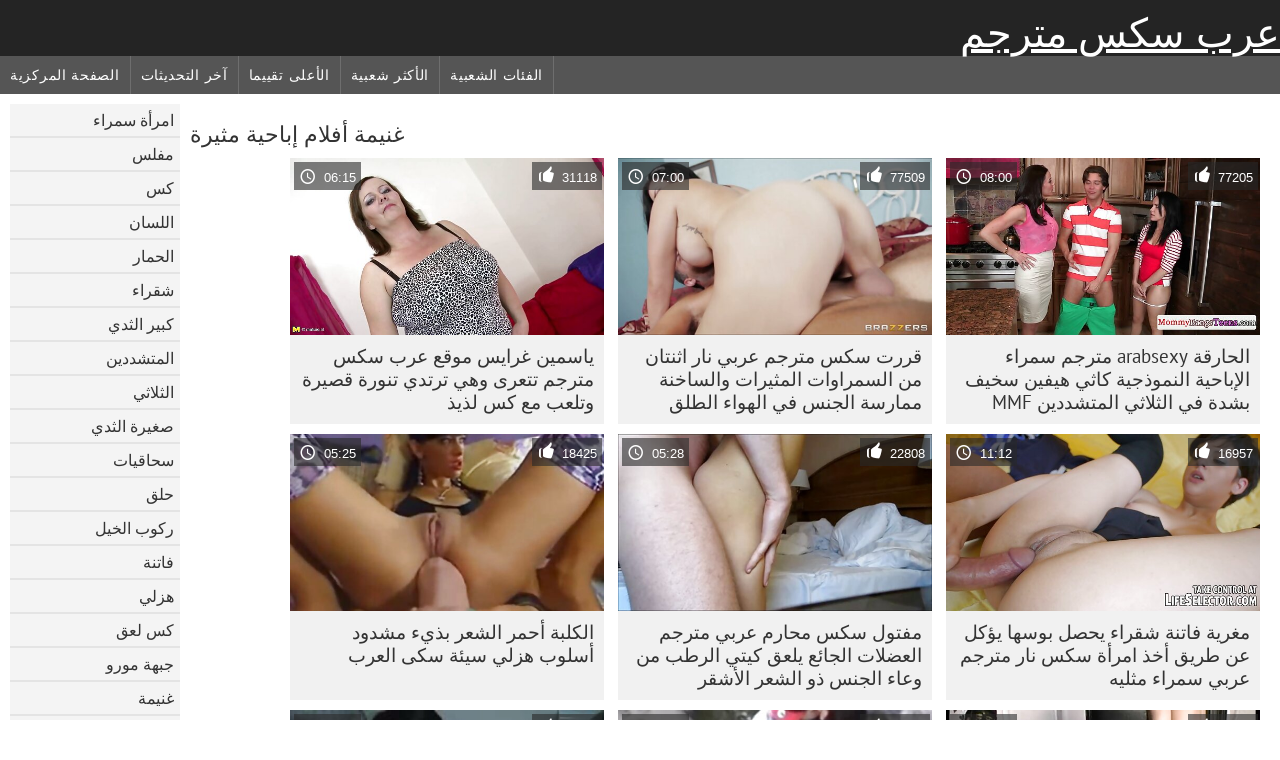

--- FILE ---
content_type: text/html; charset=UTF-8
request_url: https://ar.phimsexy.casa/category/booty
body_size: 10592
content:
	<!DOCTYPE html><html lang="ar" dir="rtl">
<head>
	<meta http-equiv="Content-Type" content="text/html; charset=utf-8"/>
	<title>غنيمة أفلام الكبار  </title>
	<meta name="description" content="عرض حصري  غنيمة الجنس الصعب في الأفلام عالية الجودة . تحميل حقيقي  غنيمة الثلاثون على الانترنت مجانا على عرب سكس مترجم . الأسود, الآسيوية والأوروبية الشباب  غنيمة على استعداد للحصول على مارس الجنس في أوضاع مختلفة. "/>
	<meta name="keywords" content="أفلام عالية الجودة ، أفلام إباحية ساخنة ، مقاطع فيديو مثيرة ، أفلام إباحية مجانا "/>
    <base target="_blank">
	<meta name="revisit-after" content="1 day" />
	<meta name="viewport" content="width=device-width, initial-scale=1">
	<meta name="apple-touch-fullscreen" content="yes">

	<link rel="shortcut icon" type="image/x-icon" href="/images/favicon.ico" />
</head>
<body>
<link href="/css/style.css?v=57" rel="stylesheet" type="text/css"/>
<style>
@media (max-width:479px){
.pornkvideos img {width:402px}
.pornkvideos img {height:225.3px}
}
</style>
<div id="wrapper">
		<div class="header">
			<div class="fpart">
				<div class="menumob"></div>
				<a href="/" style="color: white; font-size: 40px;">عرب سكس مترجم</a>
			
			</div>

<div id="mobnav"><div id="layout"></div>
	<div id="mobomenu">
<div class="clear"></div>
		<div class="nav_menu">

						<div class="nav_links">
				<a href="/" id="item1" title="الصفحة المركزية " >الصفحة المركزية </a>
				<a href="/" id="item2" title="مثير أشرطة الفيديو " >مثير أشرطة الفيديو </a>
				<span id="vids"><a href="/latest-updates.html"  class="selected" id="item3" title="آخر التحديثات " >آخر التحديثات </a>
				<a href="/top-rated.html" id="item4" title="الأعلى تقييما " >الأعلى تقييما </a>
				<a href="/most-popular.html" id="item5" title="الأكثر شعبية " >الأكثر شعبية </a></span>
				<a href="#" id="catlink" title="كل فئة الإباحية ">كل فئة الإباحية </a>
				<a href="/categories.html" title="الفئات الشعبية " id="item7">الفئات الشعبية </a>
				
			</div>

			<div class="clear"></div>
		</div>
	</div>
	<div id="mobexit"></div>
</div>
</div>
<div class="clear"></div>﻿<div id="l_categories" class="showcat">
		<a href="#" class="back">رجوع </a>
	<a href="/category/brunette/">امرأة سمراء</a>
	
	
<a href="/category/busty/">مفلس</a>
	
	
<a href="/category/pussy/">كس</a>
	
	
<a href="/category/blowjob/">اللسان</a>
	
	
<a href="/category/ass/">الحمار</a>
	
	
<a href="/category/blonde/">شقراء</a>
	
	
<a href="/category/big+tits/">كبير الثدي</a>
	
	
<a href="/category/hardcore/">المتشددين</a>
	
	
<a href="/category/threesome/">الثلاثي</a>
	
	
<a href="/category/small+tits/">صغيرة الثدي</a>
	
	
<a href="/category/lesbian/">سحاقيات</a>
	
	
<a href="/category/shaved/">حلق</a>
	
	
<a href="/category/riding/">ركوب الخيل</a>
	
	
<a href="/category/babes/">فاتنة</a>
	
	
<a href="/category/doggy/">هزلي</a>
	
	
<a href="/category/pussy+licking/">كس لعق</a>
	
	
<a href="/category/milf/">جبهة مورو</a>
	
	
<a href="/category/booty/">غنيمة</a>
	
	
<a href="/category/teens/">مراهقون</a>
	
	
<a href="/category/cute/">لطيف</a>
	
	
<a href="/category/masturbate/">العادة السرية</a>
	
	
<a href="/category/toys/">اللعب</a>
	
	
<a href="/category/stockings/">جوارب</a>
	
	
<a href="/category/missionary/">التبشيرية</a>
	
	
<a href="/category/hd/">عالية الدقة</a>
	
	
<a href="/category/cowgirl/">راعية البقر</a>
	
	
<a href="/category/fingering/">بالإصبع</a>
	
	
<a href="/category/anal/">الشرج</a>
	
	
<a href="/category/beauty/">الجمال</a>
	
	
<a href="/category/hot/">الساخنة</a>
	
	
<a href="/category/panties/">سراويل</a>
	
	
<a href="/category/asian/">الآسيوية</a>
	
	
<a href="/category/ffm/">بعثة تقصي الحقائق</a>
	
	
<a href="/category/lingerie/">الملابس الداخلية</a>
	
	
<a href="/category/horny/">قرنية</a>
	
	
<a href="/category/slut/">وقحة</a>
	
	
<a href="/category/caucasian/">قوقازي</a>
	
	
<a href="/category/pornstars/">نجوم البورنو</a>
	
	
<a href="/category/strip/">قطاع</a>
	
	
<a href="/category/cumshot/">شاعر المليون</a>
	
	
<a href="/category/hairy/">مشعر</a>
	
	
<a href="/category/redhead/">أحمر</a>
	
	
<a href="/category/outdoor/">في الهواء الطلق</a>
	
	
<a href="/category/deepthroat/">الحلق العميق</a>
	
	
<a href="/category/japanese/">اليابانية</a>
	
	
<a href="/category/solo/">منفردا</a>
	
	
<a href="/category/sweet/">حلو</a>
	
	
<a href="/category/dildo/">دسار</a>
	
	
<a href="/category/natural/">الطبيعية</a>
	
	

<a href="https://ar.sxsfarsi.com/" target="_blank" style="background-color: #d9d9d9;">سكسي</a>
	
	
	<a href="https://ar.gratispornofilmen.com/" target="_blank" style="background-color: #d9d9d9;">سكس محارم مترجم عربي</a>
	
	
	<a href="https://xxxarab.casa/" target="_blank" style="background-color: #d9d9d9;">افلام محارم</a>
	
	
	<a href="https://ar.zizak.org/" target="_blank" style="background-color: #d9d9d9;">افلام سكس مترجم للعربية</a>
	
	
	<a href="https://ar.reifefrauennackte.com/" target="_blank" style="background-color: #d9d9d9;">فيلم سكس اجنبي مترجم</a>
	
	
	<a href="https://ar.phimnhatxxx.com/" target="_blank" style="background-color: #d9d9d9;">سكس جديد عربي</a>
	
	
	<a href="https://ar.erotischefilmpjes.net/" target="_blank" style="background-color: #d9d9d9;">افلام سكس مترجم جديد</a>
	
	
	<a href="https://ar.szexvideokingyen.com/" target="_blank" style="background-color: #d9d9d9;">سكساجنبية</a>
	
	
	<a href="https://ar.starsze.icu/" target="_blank" style="background-color: #d9d9d9;">سكس اجنبي مترجم</a>
	
	
	<a href="https://ar.reifepornovideos.com/" target="_blank" style="background-color: #d9d9d9;">موقع سكس مترجم</a>
	
	
	<a href="https://ar.phimxxx.monster/" target="_blank" style="background-color: #d9d9d9;">سكسي مترجم عربي</a>
	
	
	<a href="https://ar.hausfrauensex.top/" target="_blank" style="background-color: #d9d9d9;">سكس محارم مترجم عربي</a>
	
	
	<a href="https://ar.clipurixxx.net/" target="_blank" style="background-color: #d9d9d9;">سكس عربي مترجم</a>
	
	
	<a href="https://ar.videoporcheitaliane.com/" target="_blank" style="background-color: #d9d9d9;">الاباحية</a>
	
	
	<a href="https://ar.sexfilmy.monster/" target="_blank" style="background-color: #d9d9d9;">افلام سكس عربي</a>
	
	
	<a href="https://ar.videolucahbudak.com/" target="_blank" style="background-color: #d9d9d9;">سكس مترجم عربي</a>
	
	
	<a href="https://ar.awekmelayusex.com/" target="_blank" style="background-color: #d9d9d9;">موقع سكس مترجم</a>
	
	
	<a href="https://ar.sedaret.com/" target="_blank" style="background-color: #d9d9d9;">افلام سكس محارم اجنبي مترجم</a>
	
	
	<a href="https://ar.nhatsex.org/" target="_blank" style="background-color: #d9d9d9;">سكس محارم عرب</a>
	
	
	<a href="https://ar.jebacine.sbs/" target="_blank" style="background-color: #d9d9d9;">افلام سكس تركي افلام سكس تركي</a>
	
	
			<div class="clear"></div>
</div><div id="main_content">
<h1 class="porntitle fleft">غنيمة أفلام إباحية مثيرة </h1>
																									<div class="clear"></div>
<div class="pornkvideos"><div class="wrap">
	<div class="vid_info">
		<a href="/video/8311/%D8%A7%D9%84%D8%AD%D8%A7%D8%B1%D9%82%D8%A9-arabsexy-%D9%85%D8%AA%D8%B1%D8%AC%D9%85-%D8%B3%D9%85%D8%B1%D8%A7%D8%A1-%D8%A7%D9%84%D8%A5%D8%A8%D8%A7%D8%AD%D9%8A%D8%A9-%D8%A7%D9%84%D9%86%D9%85%D9%88%D8%B0%D8%AC%D9%8A%D8%A9-%D9%83%D8%A7%D8%AB%D9%8A-%D9%87%D9%8A%D9%81%D9%8A%D9%86-%D8%B3%D8%AE%D9%8A%D9%81-%D8%A8%D8%B4%D8%AF%D8%A9-%D9%81%D9%8A-%D8%A7%D9%84%D8%AB%D9%84%D8%A7%D8%AB%D9%8A-%D8%A7%D9%84%D9%85%D8%AA%D8%B4%D8%AF%D8%AF%D9%8A%D9%86-mmf/"><img src="https://ar.phimsexy.casa/media/thumbs/1/v08311.jpg?1652385893" alt="الحارقة arabsexy مترجم سمراء الإباحية النموذجية كاثي هيفين سخيف بشدة في الثلاثي المتشددين MMF"   ></a>
		<div class="vlength">08:00</div>
		<div class="likes">77205</div>
	</div>
	<h2><a href="/video/8311/%D8%A7%D9%84%D8%AD%D8%A7%D8%B1%D9%82%D8%A9-arabsexy-%D9%85%D8%AA%D8%B1%D8%AC%D9%85-%D8%B3%D9%85%D8%B1%D8%A7%D8%A1-%D8%A7%D9%84%D8%A5%D8%A8%D8%A7%D8%AD%D9%8A%D8%A9-%D8%A7%D9%84%D9%86%D9%85%D9%88%D8%B0%D8%AC%D9%8A%D8%A9-%D9%83%D8%A7%D8%AB%D9%8A-%D9%87%D9%8A%D9%81%D9%8A%D9%86-%D8%B3%D8%AE%D9%8A%D9%81-%D8%A8%D8%B4%D8%AF%D8%A9-%D9%81%D9%8A-%D8%A7%D9%84%D8%AB%D9%84%D8%A7%D8%AB%D9%8A-%D8%A7%D9%84%D9%85%D8%AA%D8%B4%D8%AF%D8%AF%D9%8A%D9%86-mmf/" title="الحارقة arabsexy مترجم سمراء الإباحية النموذجية كاثي هيفين سخيف بشدة في الثلاثي المتشددين MMF" class="hl" style="height: 69px;">الحارقة arabsexy مترجم سمراء الإباحية النموذجية كاثي هيفين سخيف بشدة في الثلاثي المتشددين MMF</a></h2>
</div></div>
<div class="pornkvideos"><div class="wrap">
	<div class="vid_info">
		<a href="/video/7802/%D9%82%D8%B1%D8%B1%D8%AA-%D8%B3%D9%83%D8%B3-%D9%85%D8%AA%D8%B1%D8%AC%D9%85-%D8%B9%D8%B1%D8%A8%D9%8A-%D9%86%D8%A7%D8%B1-%D8%A7%D8%AB%D9%86%D8%AA%D8%A7%D9%86-%D9%85%D9%86-%D8%A7%D9%84%D8%B3%D9%85%D8%B1%D8%A7%D9%88%D8%A7%D8%AA-%D8%A7%D9%84%D9%85%D8%AB%D9%8A%D8%B1%D8%A7%D8%AA-%D9%88%D8%A7%D9%84%D8%B3%D8%A7%D8%AE%D9%86%D8%A9-%D9%85%D9%85%D8%A7%D8%B1%D8%B3%D8%A9-%D8%A7%D9%84%D8%AC%D9%86%D8%B3-%D9%81%D9%8A-%D8%A7%D9%84%D9%87%D9%88%D8%A7%D8%A1-%D8%A7%D9%84%D8%B7%D9%84%D9%82/"><img src="https://ar.phimsexy.casa/media/thumbs/2/v07802.jpg?1653969836" alt="قررت سكس مترجم عربي نار اثنتان من السمراوات المثيرات والساخنة ممارسة الجنس في الهواء الطلق"   ></a>
		<div class="vlength">07:00</div>
		<div class="likes">77509</div>
	</div>
	<h2><a href="/video/7802/%D9%82%D8%B1%D8%B1%D8%AA-%D8%B3%D9%83%D8%B3-%D9%85%D8%AA%D8%B1%D8%AC%D9%85-%D8%B9%D8%B1%D8%A8%D9%8A-%D9%86%D8%A7%D8%B1-%D8%A7%D8%AB%D9%86%D8%AA%D8%A7%D9%86-%D9%85%D9%86-%D8%A7%D9%84%D8%B3%D9%85%D8%B1%D8%A7%D9%88%D8%A7%D8%AA-%D8%A7%D9%84%D9%85%D8%AB%D9%8A%D8%B1%D8%A7%D8%AA-%D9%88%D8%A7%D9%84%D8%B3%D8%A7%D8%AE%D9%86%D8%A9-%D9%85%D9%85%D8%A7%D8%B1%D8%B3%D8%A9-%D8%A7%D9%84%D8%AC%D9%86%D8%B3-%D9%81%D9%8A-%D8%A7%D9%84%D9%87%D9%88%D8%A7%D8%A1-%D8%A7%D9%84%D8%B7%D9%84%D9%82/" title="قررت سكس مترجم عربي نار اثنتان من السمراوات المثيرات والساخنة ممارسة الجنس في الهواء الطلق" class="hl" style="height: 69px;">قررت سكس مترجم عربي نار اثنتان من السمراوات المثيرات والساخنة ممارسة الجنس في الهواء الطلق</a></h2>
</div></div>
<div class="pornkvideos"><div class="wrap">
	<div class="vid_info">
		<a href="https://ar.phimsexy.casa/link.php"><img src="https://ar.phimsexy.casa/media/thumbs/1/v09711.jpg?1652065475" alt="ياسمين غرايس موقع عرب سكس مترجم تتعرى وهي ترتدي تنورة قصيرة وتلعب مع كس لذيذ"   ></a>
		<div class="vlength">06:15</div>
		<div class="likes">31118</div>
	</div>
	<h2><a href="https://ar.phimsexy.casa/link.php" title="ياسمين غرايس موقع عرب سكس مترجم تتعرى وهي ترتدي تنورة قصيرة وتلعب مع كس لذيذ" class="hl" style="height: 69px;">ياسمين غرايس موقع عرب سكس مترجم تتعرى وهي ترتدي تنورة قصيرة وتلعب مع كس لذيذ</a></h2>
</div></div>
<div class="pornkvideos"><div class="wrap">
	<div class="vid_info">
		<a href="/video/289/%D9%85%D8%BA%D8%B1%D9%8A%D8%A9-%D9%81%D8%A7%D8%AA%D9%86%D8%A9-%D8%B4%D9%82%D8%B1%D8%A7%D8%A1-%D9%8A%D8%AD%D8%B5%D9%84-%D8%A8%D9%88%D8%B3%D9%87%D8%A7-%D9%8A%D8%A4%D9%83%D9%84-%D8%B9%D9%86-%D8%B7%D8%B1%D9%8A%D9%82-%D8%A3%D8%AE%D8%B0-%D8%A7%D9%85%D8%B1%D8%A3%D8%A9-%D8%B3%D9%83%D8%B3-%D9%86%D8%A7%D8%B1-%D9%85%D8%AA%D8%B1%D8%AC%D9%85-%D8%B9%D8%B1%D8%A8%D9%8A-%D8%B3%D9%85%D8%B1%D8%A7%D8%A1-%D9%85%D8%AB%D9%84%D9%8A%D9%87/"><img src="https://ar.phimsexy.casa/media/thumbs/9/v00289.jpg?1655859792" alt="مغرية فاتنة شقراء يحصل بوسها يؤكل عن طريق أخذ امرأة سكس نار مترجم عربي سمراء مثليه"   ></a>
		<div class="vlength">11:12</div>
		<div class="likes">16957</div>
	</div>
	<h2><a href="/video/289/%D9%85%D8%BA%D8%B1%D9%8A%D8%A9-%D9%81%D8%A7%D8%AA%D9%86%D8%A9-%D8%B4%D9%82%D8%B1%D8%A7%D8%A1-%D9%8A%D8%AD%D8%B5%D9%84-%D8%A8%D9%88%D8%B3%D9%87%D8%A7-%D9%8A%D8%A4%D9%83%D9%84-%D8%B9%D9%86-%D8%B7%D8%B1%D9%8A%D9%82-%D8%A3%D8%AE%D8%B0-%D8%A7%D9%85%D8%B1%D8%A3%D8%A9-%D8%B3%D9%83%D8%B3-%D9%86%D8%A7%D8%B1-%D9%85%D8%AA%D8%B1%D8%AC%D9%85-%D8%B9%D8%B1%D8%A8%D9%8A-%D8%B3%D9%85%D8%B1%D8%A7%D8%A1-%D9%85%D8%AB%D9%84%D9%8A%D9%87/" title="مغرية فاتنة شقراء يحصل بوسها يؤكل عن طريق أخذ امرأة سكس نار مترجم عربي سمراء مثليه" class="hl" style="height: 69px;">مغرية فاتنة شقراء يحصل بوسها يؤكل عن طريق أخذ امرأة سكس نار مترجم عربي سمراء مثليه</a></h2>
</div></div>
<div class="pornkvideos"><div class="wrap">
	<div class="vid_info">
		<a href="https://ar.phimsexy.casa/link.php"><img src="https://ar.phimsexy.casa/media/thumbs/0/v09000.jpg?1652263523" alt="مفتول سكس محارم عربي مترجم العضلات الجائع يلعق كيتي الرطب من وعاء الجنس ذو الشعر الأشقر"   ></a>
		<div class="vlength">05:28</div>
		<div class="likes">22808</div>
	</div>
	<h2><a href="https://ar.phimsexy.casa/link.php" title="مفتول سكس محارم عربي مترجم العضلات الجائع يلعق كيتي الرطب من وعاء الجنس ذو الشعر الأشقر" class="hl" style="height: 69px;">مفتول سكس محارم عربي مترجم العضلات الجائع يلعق كيتي الرطب من وعاء الجنس ذو الشعر الأشقر</a></h2>
</div></div>
<div class="pornkvideos"><div class="wrap">
	<div class="vid_info">
		<a href="/video/9100/%D8%A7%D9%84%D9%83%D9%84%D8%A8%D8%A9-%D8%A3%D8%AD%D9%85%D8%B1-%D8%A7%D9%84%D8%B4%D8%B9%D8%B1-%D8%A8%D8%B0%D9%8A%D8%A1-%D9%85%D8%B4%D8%AF%D9%88%D8%AF-%D8%A3%D8%B3%D9%84%D9%88%D8%A8-%D9%87%D8%B2%D9%84%D9%8A-%D8%B3%D9%8A%D8%A6%D8%A9-%D8%B3%D9%83%D9%89-%D8%A7%D9%84%D8%B9%D8%B1%D8%A8/"><img src="https://ar.phimsexy.casa/media/thumbs/0/v09100.jpg?1656728240" alt="الكلبة أحمر الشعر بذيء مشدود أسلوب هزلي سيئة سكى العرب"   ></a>
		<div class="vlength">05:25</div>
		<div class="likes">18425</div>
	</div>
	<h2><a href="/video/9100/%D8%A7%D9%84%D9%83%D9%84%D8%A8%D8%A9-%D8%A3%D8%AD%D9%85%D8%B1-%D8%A7%D9%84%D8%B4%D8%B9%D8%B1-%D8%A8%D8%B0%D9%8A%D8%A1-%D9%85%D8%B4%D8%AF%D9%88%D8%AF-%D8%A3%D8%B3%D9%84%D9%88%D8%A8-%D9%87%D8%B2%D9%84%D9%8A-%D8%B3%D9%8A%D8%A6%D8%A9-%D8%B3%D9%83%D9%89-%D8%A7%D9%84%D8%B9%D8%B1%D8%A8/" title="الكلبة أحمر الشعر بذيء مشدود أسلوب هزلي سيئة سكى العرب" class="hl" style="height: 69px;">الكلبة أحمر الشعر بذيء مشدود أسلوب هزلي سيئة سكى العرب</a></h2>
</div></div>
<div class="pornkvideos"><div class="wrap">
	<div class="vid_info">
		<a href="https://ar.phimsexy.casa/link.php"><img src="https://ar.phimsexy.casa/media/thumbs/2/v06592.jpg?1653556593" alt="هو مشدود نحيل في سن المراهقة الفرخ الفانيليا سكاي سكى العرب سكرتيرات سيئة"   ></a>
		<div class="vlength">05:02</div>
		<div class="likes">16605</div>
	</div>
	<h2><a href="https://ar.phimsexy.casa/link.php" title="هو مشدود نحيل في سن المراهقة الفرخ الفانيليا سكاي سكى العرب سكرتيرات سيئة" class="hl" style="height: 69px;">هو مشدود نحيل في سن المراهقة الفرخ الفانيليا سكاي سكى العرب سكرتيرات سيئة</a></h2>
</div></div>
<div class="pornkvideos"><div class="wrap">
	<div class="vid_info">
		<a href="/video/8999/%D8%AA%D9%85%D8%AA%D8%B5-%D9%85%D8%AD%D8%A7%D8%B1%D9%85-%D9%85%D8%AA%D8%B1%D8%AC%D9%85-%D8%B9%D8%B1%D8%A8%D9%8A-%D8%AF%D9%85%D9%8A%D8%A9-%D8%A7%D9%84%D8%AC%D9%86%D8%B3-%D8%B0%D8%A7%D8%AA-%D8%A7%D9%84%D8%B4%D8%B9%D8%B1-%D8%A7%D9%84%D8%B9%D8%A7%D8%AF%D9%84-%D8%A8%D9%88%D8%AF%D9%8A%D9%88%D8%B3-%D8%A7%D9%84%D8%AE%D9%81%D9%82%D8%A7%D9%86-%D9%85%D9%86-%D8%B1%D8%A6%D9%8A%D8%B3%D9%87%D8%A7/"><img src="https://ar.phimsexy.casa/media/thumbs/9/v08999.jpg?1655616006" alt="تمتص محارم مترجم عربي دمية الجنس ذات الشعر العادل بوديوس الخفقان من رئيسها"   ></a>
		<div class="vlength">05:59</div>
		<div class="likes">18142</div>
	</div>
	<h2><a href="/video/8999/%D8%AA%D9%85%D8%AA%D8%B5-%D9%85%D8%AD%D8%A7%D8%B1%D9%85-%D9%85%D8%AA%D8%B1%D8%AC%D9%85-%D8%B9%D8%B1%D8%A8%D9%8A-%D8%AF%D9%85%D9%8A%D8%A9-%D8%A7%D9%84%D8%AC%D9%86%D8%B3-%D8%B0%D8%A7%D8%AA-%D8%A7%D9%84%D8%B4%D8%B9%D8%B1-%D8%A7%D9%84%D8%B9%D8%A7%D8%AF%D9%84-%D8%A8%D9%88%D8%AF%D9%8A%D9%88%D8%B3-%D8%A7%D9%84%D8%AE%D9%81%D9%82%D8%A7%D9%86-%D9%85%D9%86-%D8%B1%D8%A6%D9%8A%D8%B3%D9%87%D8%A7/" title="تمتص محارم مترجم عربي دمية الجنس ذات الشعر العادل بوديوس الخفقان من رئيسها" class="hl" style="height: 69px;">تمتص محارم مترجم عربي دمية الجنس ذات الشعر العادل بوديوس الخفقان من رئيسها</a></h2>
</div></div>
<div class="pornkvideos"><div class="wrap">
	<div class="vid_info">
		<a href="https://ar.phimsexy.casa/link.php"><img src="https://ar.phimsexy.casa/media/thumbs/0/v01960.jpg?1654917676" alt="مسمار سكس العرب مترجم مغرور حفر اثنين من الحمير رائع واحد تلو الآخر"   ></a>
		<div class="vlength">02:44</div>
		<div class="likes">13403</div>
	</div>
	<h2><a href="https://ar.phimsexy.casa/link.php" title="مسمار سكس العرب مترجم مغرور حفر اثنين من الحمير رائع واحد تلو الآخر" class="hl" style="height: 69px;">مسمار سكس العرب مترجم مغرور حفر اثنين من الحمير رائع واحد تلو الآخر</a></h2>
</div></div>
<div class="pornkvideos"><div class="wrap">
	<div class="vid_info">
		<a href="/video/8735/%D8%AA%D8%AD%D8%B5%D9%84-%D9%85%D8%A7%D8%B1%D8%B3-%D8%A7%D9%84%D8%AC%D9%86%D8%B3-%D9%85%D9%81%D9%84%D8%B3-%D8%A7%D9%84%D9%8A%D8%B4%D9%85-%D8%A7%D9%84%D8%A3%D8%B3%D9%88%D8%AF-%D8%B0%D8%A7%D8%AA-%D8%A7%D9%84%D8%B4%D8%B9%D8%B1-%D8%A7%D9%84%D8%AE%D9%81%D9%8A%D9%81-%D8%A8%D8%A3%D8%B3%D9%84%D9%88%D8%A8-%D8%AC%D8%A7%D9%86%D8%A8%D9%8A-%D8%B3%DA%A9%D8%B3-%D9%85%D8%AA%D8%B1%D8%AC%D9%85-%D8%B9%D8%B1%D8%A8%DB%8C/"><img src="https://ar.phimsexy.casa/media/thumbs/5/v08735.jpg?1651957453" alt="تحصل مارس الجنس مفلس اليشم الأسود ذات الشعر الخفيف بأسلوب جانبي سکس مترجم عربی"   ></a>
		<div class="vlength">02:10</div>
		<div class="likes">18208</div>
	</div>
	<h2><a href="/video/8735/%D8%AA%D8%AD%D8%B5%D9%84-%D9%85%D8%A7%D8%B1%D8%B3-%D8%A7%D9%84%D8%AC%D9%86%D8%B3-%D9%85%D9%81%D9%84%D8%B3-%D8%A7%D9%84%D9%8A%D8%B4%D9%85-%D8%A7%D9%84%D8%A3%D8%B3%D9%88%D8%AF-%D8%B0%D8%A7%D8%AA-%D8%A7%D9%84%D8%B4%D8%B9%D8%B1-%D8%A7%D9%84%D8%AE%D9%81%D9%8A%D9%81-%D8%A8%D8%A3%D8%B3%D9%84%D9%88%D8%A8-%D8%AC%D8%A7%D9%86%D8%A8%D9%8A-%D8%B3%DA%A9%D8%B3-%D9%85%D8%AA%D8%B1%D8%AC%D9%85-%D8%B9%D8%B1%D8%A8%DB%8C/" title="تحصل مارس الجنس مفلس اليشم الأسود ذات الشعر الخفيف بأسلوب جانبي سکس مترجم عربی" class="hl" style="height: 69px;">تحصل مارس الجنس مفلس اليشم الأسود ذات الشعر الخفيف بأسلوب جانبي سکس مترجم عربی</a></h2>
</div></div>
<div class="pornkvideos"><div class="wrap">
	<div class="vid_info">
		<a href="/video/1143/%D8%B3%D9%85%D8%B1%D8%A7%D8%A1-%D9%82%D8%B0%D8%B1%D8%A9-%D9%84%D9%8A%D9%86%D8%AF%D8%A7-%D8%B9%D8%B1%D8%A8-%D9%85%D9%8A%D9%84%D9%81-%D9%85%D8%AA%D8%B1%D8%AC%D9%85-%D8%B1%D8%A7%D9%8A-deepthroats-%D9%81%D9%8A-%D8%A7%D9%84%D8%AB%D9%84%D8%A7%D8%AB%D9%8A/"><img src="https://ar.phimsexy.casa/media/thumbs/3/v01143.jpg?1652535301" alt="سمراء قذرة ليندا عرب ميلف مترجم راي deepthroats في الثلاثي"   ></a>
		<div class="vlength">04:18</div>
		<div class="likes">18227</div>
	</div>
	<h2><a href="/video/1143/%D8%B3%D9%85%D8%B1%D8%A7%D8%A1-%D9%82%D8%B0%D8%B1%D8%A9-%D9%84%D9%8A%D9%86%D8%AF%D8%A7-%D8%B9%D8%B1%D8%A8-%D9%85%D9%8A%D9%84%D9%81-%D9%85%D8%AA%D8%B1%D8%AC%D9%85-%D8%B1%D8%A7%D9%8A-deepthroats-%D9%81%D9%8A-%D8%A7%D9%84%D8%AB%D9%84%D8%A7%D8%AB%D9%8A/" title="سمراء قذرة ليندا عرب ميلف مترجم راي deepthroats في الثلاثي" class="hl" style="height: 69px;">سمراء قذرة ليندا عرب ميلف مترجم راي deepthroats في الثلاثي</a></h2>
</div></div>
<div class="pornkvideos"><div class="wrap">
	<div class="vid_info">
		<a href="https://ar.phimsexy.casa/link.php"><img src="https://ar.phimsexy.casa/media/thumbs/4/v07624.jpg?1656469041" alt="دسار ضخمة تجعل نيللي سوليفان السحاقية اللطيفة وفتاتها سعيدة مثل القرف سكس عربي مترجم تويتر"   ></a>
		<div class="vlength">10:49</div>
		<div class="likes">8838</div>
	</div>
	<h2><a href="https://ar.phimsexy.casa/link.php" title="دسار ضخمة تجعل نيللي سوليفان السحاقية اللطيفة وفتاتها سعيدة مثل القرف سكس عربي مترجم تويتر" class="hl" style="height: 69px;">دسار ضخمة تجعل نيللي سوليفان السحاقية اللطيفة وفتاتها سعيدة مثل القرف سكس عربي مترجم تويتر</a></h2>
</div></div>
<div class="pornkvideos"><div class="wrap">
	<div class="vid_info">
		<a href="/video/2872/%D8%A8%D8%B1%D9%8A%D8%A7%D9%86%D8%A7-%D8%A8%D8%B1%D9%88%D9%83%D8%B3-%D9%88%D8%A8%D8%B1%D9%88%D9%83%D9%84%D9%8A%D9%86-%D8%AA%D8%B4%D9%8A%D8%B3-%D9%8A%D8%B1%D8%B6%D9%8A%D8%A7%D9%86-%D8%B2%D8%A8-%D8%A7-%D9%88%D8%A7%D8%AD%D8%AF-%D8%A7-%D9%85%D8%B9-%D8%A7-%D8%B3%DA%A9%D8%B3-%D9%85%D8%AA%D8%B1%D8%AC%D9%85-%D8%B9%D8%B1%D8%A8%DB%8C/"><img src="https://ar.phimsexy.casa/media/thumbs/2/v02872.jpg?1653703431" alt="بريانا بروكس وبروكلين تشيس يرضيان زبًا واحدًا معًا سکس مترجم عربی"   ></a>
		<div class="vlength">07:47</div>
		<div class="likes">13947</div>
	</div>
	<h2><a href="/video/2872/%D8%A8%D8%B1%D9%8A%D8%A7%D9%86%D8%A7-%D8%A8%D8%B1%D9%88%D9%83%D8%B3-%D9%88%D8%A8%D8%B1%D9%88%D9%83%D9%84%D9%8A%D9%86-%D8%AA%D8%B4%D9%8A%D8%B3-%D9%8A%D8%B1%D8%B6%D9%8A%D8%A7%D9%86-%D8%B2%D8%A8-%D8%A7-%D9%88%D8%A7%D8%AD%D8%AF-%D8%A7-%D9%85%D8%B9-%D8%A7-%D8%B3%DA%A9%D8%B3-%D9%85%D8%AA%D8%B1%D8%AC%D9%85-%D8%B9%D8%B1%D8%A8%DB%8C/" title="بريانا بروكس وبروكلين تشيس يرضيان زبًا واحدًا معًا سکس مترجم عربی" class="hl" style="height: 69px;">بريانا بروكس وبروكلين تشيس يرضيان زبًا واحدًا معًا سکس مترجم عربی</a></h2>
</div></div>
<div class="pornkvideos"><div class="wrap">
	<div class="vid_info">
		<a href="https://ar.phimsexy.casa/link.php"><img src="https://ar.phimsexy.casa/media/thumbs/4/v06194.jpg?1652318327" alt="كتكوت ممتلئ الجسم يرتدي تنورة قصيرة تنحني نيكي لي عرب ميلف مترجم"   ></a>
		<div class="vlength">03:05</div>
		<div class="likes">14562</div>
	</div>
	<h2><a href="https://ar.phimsexy.casa/link.php" title="كتكوت ممتلئ الجسم يرتدي تنورة قصيرة تنحني نيكي لي عرب ميلف مترجم" class="hl" style="height: 69px;">كتكوت ممتلئ الجسم يرتدي تنورة قصيرة تنحني نيكي لي عرب ميلف مترجم</a></h2>
</div></div>
<div class="pornkvideos"><div class="wrap">
	<div class="vid_info">
		<a href="/video/7027/%D8%B1%D8%B4%D9%8A%D9%82-%D8%B3%D9%85%D8%B1%D8%A7%D8%A1-%D8%AC%D8%A8%D9%87%D8%A9-%D8%AA%D8%AD%D8%B1%D9%8A%D8%B1-%D9%85%D9%88%D8%B1%D9%88-%D8%A7%D9%84%D8%A5%D8%B3%D9%84%D8%A7%D9%85%D9%8A%D8%A9-%D8%B3%D9%83%D8%B3-%D8%B9%D8%B1%D8%A8-%D9%86%D8%A7%D8%B1-%D9%85%D8%AA%D8%B1%D8%AC%D9%85-%D9%87%D9%88-%D9%85%D8%B4%D8%AF%D9%88%D8%AF-%D8%A8%D8%AC%D8%AF-%D8%A7%D8%B3%D9%84%D9%88%D8%A8-%D9%87%D8%B2%D9%84%D9%8A/"><img src="https://ar.phimsexy.casa/media/thumbs/7/v07027.jpg?1654227212" alt="رشيق سمراء جبهة تحرير مورو الإسلامية سكس عرب نار مترجم هو مشدود بجد اسلوب هزلي"   ></a>
		<div class="vlength">09:28</div>
		<div class="likes">15969</div>
	</div>
	<h2><a href="/video/7027/%D8%B1%D8%B4%D9%8A%D9%82-%D8%B3%D9%85%D8%B1%D8%A7%D8%A1-%D8%AC%D8%A8%D9%87%D8%A9-%D8%AA%D8%AD%D8%B1%D9%8A%D8%B1-%D9%85%D9%88%D8%B1%D9%88-%D8%A7%D9%84%D8%A5%D8%B3%D9%84%D8%A7%D9%85%D9%8A%D8%A9-%D8%B3%D9%83%D8%B3-%D8%B9%D8%B1%D8%A8-%D9%86%D8%A7%D8%B1-%D9%85%D8%AA%D8%B1%D8%AC%D9%85-%D9%87%D9%88-%D9%85%D8%B4%D8%AF%D9%88%D8%AF-%D8%A8%D8%AC%D8%AF-%D8%A7%D8%B3%D9%84%D9%88%D8%A8-%D9%87%D8%B2%D9%84%D9%8A/" title="رشيق سمراء جبهة تحرير مورو الإسلامية سكس عرب نار مترجم هو مشدود بجد اسلوب هزلي" class="hl" style="height: 69px;">رشيق سمراء جبهة تحرير مورو الإسلامية سكس عرب نار مترجم هو مشدود بجد اسلوب هزلي</a></h2>
</div></div>
<div class="pornkvideos"><div class="wrap">
	<div class="vid_info">
		<a href="https://ar.phimsexy.casa/link.php"><img src="https://ar.phimsexy.casa/media/thumbs/4/v09934.jpg?1653803349" alt="أنيق شقراء جبهة مورو مع كبير سكس محارم عربي مترجم الثدي Amber Lynn Bach ضربات ضخمة ديك"   ></a>
		<div class="vlength">07:49</div>
		<div class="likes">10151</div>
	</div>
	<h2><a href="https://ar.phimsexy.casa/link.php" title="أنيق شقراء جبهة مورو مع كبير سكس محارم عربي مترجم الثدي Amber Lynn Bach ضربات ضخمة ديك" class="hl" style="height: 69px;">أنيق شقراء جبهة مورو مع كبير سكس محارم عربي مترجم الثدي Amber Lynn Bach ضربات ضخمة ديك</a></h2>
</div></div>
<div class="pornkvideos"><div class="wrap">
	<div class="vid_info">
		<a href="https://ar.phimsexy.casa/link.php"><img src="https://ar.phimsexy.casa/media/thumbs/1/v09551.jpg?1652356204" alt="جبهة مورو موقع سكس العرب سكس مترجم البريطانية جورجي ليال تأخذ الأنفاس في ملابس حمراء مثيرة جديدة"   ></a>
		<div class="vlength">01:46</div>
		<div class="likes">22851</div>
	</div>
	<h2><a href="https://ar.phimsexy.casa/link.php" title="جبهة مورو موقع سكس العرب سكس مترجم البريطانية جورجي ليال تأخذ الأنفاس في ملابس حمراء مثيرة جديدة" class="hl" style="height: 69px;">جبهة مورو موقع سكس العرب سكس مترجم البريطانية جورجي ليال تأخذ الأنفاس في ملابس حمراء مثيرة جديدة</a></h2>
</div></div>
<div class="pornkvideos"><div class="wrap">
	<div class="vid_info">
		<a href="https://ar.phimsexy.casa/link.php"><img src="https://ar.phimsexy.casa/media/thumbs/3/v07353.jpg?1657415001" alt="لامبويانت ناضجة يستمني مع دسار سکسی مترجم عربی قبل إعطاء الرأس"   ></a>
		<div class="vlength">08:12</div>
		<div class="likes">28989</div>
	</div>
	<h2><a href="https://ar.phimsexy.casa/link.php" title="لامبويانت ناضجة يستمني مع دسار سکسی مترجم عربی قبل إعطاء الرأس" class="hl" style="height: 69px;">لامبويانت ناضجة يستمني مع دسار سکسی مترجم عربی قبل إعطاء الرأس</a></h2>
</div></div>
<div class="pornkvideos"><div class="wrap">
	<div class="vid_info">
		<a href="https://ar.phimsexy.casa/link.php"><img src="https://ar.phimsexy.casa/media/thumbs/5/v07365.jpg?1655277435" alt="يأخذ الرأس الأسود ذو القرن المجنون زمام المبادرة ويمتص قضيبًا قويًا لنائب الرئيس افلام سكس 4 عرب بحماس"   ></a>
		<div class="vlength">02:22</div>
		<div class="likes">18176</div>
	</div>
	<h2><a href="https://ar.phimsexy.casa/link.php" title="يأخذ الرأس الأسود ذو القرن المجنون زمام المبادرة ويمتص قضيبًا قويًا لنائب الرئيس افلام سكس 4 عرب بحماس" class="hl" style="height: 69px;">يأخذ الرأس الأسود ذو القرن المجنون زمام المبادرة ويمتص قضيبًا قويًا لنائب الرئيس افلام سكس 4 عرب بحماس</a></h2>
</div></div>
<div class="pornkvideos"><div class="wrap">
	<div class="vid_info">
		<a href="/video/8393/%D9%81%D8%AA%D8%A7%D8%A9-%D8%A7%D9%84%D8%BA%D9%86%D8%A7%D8%A6%D9%85-%D8%A8%D8%A7%D9%8A%D8%A8%D8%B1-%D8%A8%D8%B1%D8%A7%D8%AF%D9%8A-%D8%AA%D9%85%D8%AA%D8%B5-%D8%AF%D9%88%D9%86%D8%BA-%D8%A7%D9%84%D8%AB%D8%A7%D8%A8%D8%AA-%D9%88%D8%B1%D9%83%D9%88%D8%A8%D9%87%D8%A7-%D8%B3%D9%83%D8%B3-%D8%B9%D8%B1%D8%A8-%D9%86%D8%A7%D8%B1-%D9%85%D8%AA%D8%B1%D8%AC%D9%85-%D9%83%D8%A7%D9%84%D9%85%D8%AC%D8%A7%D9%86%D9%8A%D9%86/"><img src="https://ar.phimsexy.casa/media/thumbs/3/v08393.jpg?1651997150" alt="فتاة الغنائم بايبر برادي تمتص دونغ الثابت وركوبها سكس عرب نار مترجم كالمجانين"   ></a>
		<div class="vlength">10:07</div>
		<div class="likes">9739</div>
	</div>
	<h2><a href="/video/8393/%D9%81%D8%AA%D8%A7%D8%A9-%D8%A7%D9%84%D8%BA%D9%86%D8%A7%D8%A6%D9%85-%D8%A8%D8%A7%D9%8A%D8%A8%D8%B1-%D8%A8%D8%B1%D8%A7%D8%AF%D9%8A-%D8%AA%D9%85%D8%AA%D8%B5-%D8%AF%D9%88%D9%86%D8%BA-%D8%A7%D9%84%D8%AB%D8%A7%D8%A8%D8%AA-%D9%88%D8%B1%D9%83%D9%88%D8%A8%D9%87%D8%A7-%D8%B3%D9%83%D8%B3-%D8%B9%D8%B1%D8%A8-%D9%86%D8%A7%D8%B1-%D9%85%D8%AA%D8%B1%D8%AC%D9%85-%D9%83%D8%A7%D9%84%D9%85%D8%AC%D8%A7%D9%86%D9%8A%D9%86/" title="فتاة الغنائم بايبر برادي تمتص دونغ الثابت وركوبها سكس عرب نار مترجم كالمجانين" class="hl" style="height: 69px;">فتاة الغنائم بايبر برادي تمتص دونغ الثابت وركوبها سكس عرب نار مترجم كالمجانين</a></h2>
</div></div>
<div class="pornkvideos"><div class="wrap">
	<div class="vid_info">
		<a href="/video/494/%D8%A7%D9%84%D9%81%D8%A7%D8%B3%D9%82%D8%A9-%D8%A7%D9%84%D8%B1%D8%A7%D8%A6%D8%B9%D8%A9-%D9%8A%D8%A7%D8%B3%D9%85%D9%8A%D9%86-%D8%A8%D9%8A%D8%B1%D9%86-%D8%B3%D9%83%D8%B3-%D8%A7%D9%84%D8%B9%D8%B1%D8%A8-%D9%85%D8%AA%D8%B1%D8%AC%D9%85-%D8%AA%D8%AD%D8%B5%D9%84-%D8%A8%D8%A7%D8%B3%D8%AA%D9%85%D8%B1%D8%A7%D8%B1-%D8%B9%D9%84%D9%89-%D8%A7%D8%AE%D8%AA%D8%B1%D8%A7%D9%82-%D9%85%D8%B2%D8%AF%D9%88%D8%AC/"><img src="https://ar.phimsexy.casa/media/thumbs/4/v00494.jpg?1657425802" alt="الفاسقة الرائعة ياسمين بيرن سكس العرب مترجم تحصل باستمرار على اختراق مزدوج"   ></a>
		<div class="vlength">06:39</div>
		<div class="likes">14216</div>
	</div>
	<h2><a href="/video/494/%D8%A7%D9%84%D9%81%D8%A7%D8%B3%D9%82%D8%A9-%D8%A7%D9%84%D8%B1%D8%A7%D8%A6%D8%B9%D8%A9-%D9%8A%D8%A7%D8%B3%D9%85%D9%8A%D9%86-%D8%A8%D9%8A%D8%B1%D9%86-%D8%B3%D9%83%D8%B3-%D8%A7%D9%84%D8%B9%D8%B1%D8%A8-%D9%85%D8%AA%D8%B1%D8%AC%D9%85-%D8%AA%D8%AD%D8%B5%D9%84-%D8%A8%D8%A7%D8%B3%D8%AA%D9%85%D8%B1%D8%A7%D8%B1-%D8%B9%D9%84%D9%89-%D8%A7%D8%AE%D8%AA%D8%B1%D8%A7%D9%82-%D9%85%D8%B2%D8%AF%D9%88%D8%AC/" title="الفاسقة الرائعة ياسمين بيرن سكس العرب مترجم تحصل باستمرار على اختراق مزدوج" class="hl" style="height: 69px;">الفاسقة الرائعة ياسمين بيرن سكس العرب مترجم تحصل باستمرار على اختراق مزدوج</a></h2>
</div></div>
<div class="pornkvideos"><div class="wrap">
	<div class="vid_info">
		<a href="/video/142/%D8%AE%D8%AF%D9%85%D8%A9-%D9%85%D8%B2%D8%AF%D9%88%D8%AC%D8%A9-%D9%85%D9%86-bbw-%D9%85%D8%B9-%D9%86%D9%8A%D9%83%D9%88%D9%84-%D9%88%D9%84%D9%8A%D8%B2%D8%A7-dildoing-arabsexy-%D9%85%D8%AA%D8%B1%D8%AC%D9%85-%D9%88%D9%85%D8%B4%D8%B9%D8%B1%D8%A7%D8%AA-%D8%A8%D8%B9%D8%B6%D9%87%D9%85%D8%A7-%D8%A7%D9%84%D8%A8%D8%B9%D8%B6/"><img src="https://ar.phimsexy.casa/media/thumbs/2/v00142.jpg?1654392839" alt="خدمة مزدوجة من BBW مع نيكول وليزا dildoing arabsexy مترجم ومشعرات بعضهما البعض"   ></a>
		<div class="vlength">02:20</div>
		<div class="likes">12229</div>
	</div>
	<h2><a href="/video/142/%D8%AE%D8%AF%D9%85%D8%A9-%D9%85%D8%B2%D8%AF%D9%88%D8%AC%D8%A9-%D9%85%D9%86-bbw-%D9%85%D8%B9-%D9%86%D9%8A%D9%83%D9%88%D9%84-%D9%88%D9%84%D9%8A%D8%B2%D8%A7-dildoing-arabsexy-%D9%85%D8%AA%D8%B1%D8%AC%D9%85-%D9%88%D9%85%D8%B4%D8%B9%D8%B1%D8%A7%D8%AA-%D8%A8%D8%B9%D8%B6%D9%87%D9%85%D8%A7-%D8%A7%D9%84%D8%A8%D8%B9%D8%B6/" title="خدمة مزدوجة من BBW مع نيكول وليزا dildoing arabsexy مترجم ومشعرات بعضهما البعض" class="hl" style="height: 69px;">خدمة مزدوجة من BBW مع نيكول وليزا dildoing arabsexy مترجم ومشعرات بعضهما البعض</a></h2>
</div></div>
<div class="pornkvideos"><div class="wrap">
	<div class="vid_info">
		<a href="/video/405/%D8%B4%D9%82%D8%B1%D8%A7%D8%A1-%D8%B3%DA%A9%D8%B3-%D9%85%D8%AA%D8%B1%D8%AC%D9%85-%D8%B9%D8%B1%D8%A8%DB%8C-%D8%A7%D9%84%D8%AA%D8%B4%D9%8A%D9%83%D9%8A%D8%A9-%D9%85%D8%B9-%D8%AD%D9%84%D9%85%D8%A7%D8%AA-%D9%85%D8%B1%D8%AD-victoria-pure-%D9%8A%D8%AD%D8%B5%D9%84-%D8%A7%D8%AE%D8%AA%D8%B1%D8%A7%D9%82-%D9%85%D8%B2%D8%AF%D9%88%D8%AC/"><img src="https://ar.phimsexy.casa/media/thumbs/5/v00405.jpg?1653276841" alt="شقراء سکس مترجم عربی التشيكية مع حلمات مرح Victoria Pure يحصل اختراق مزدوج"   ></a>
		<div class="vlength">14:59</div>
		<div class="likes">11525</div>
	</div>
	<h2><a href="/video/405/%D8%B4%D9%82%D8%B1%D8%A7%D8%A1-%D8%B3%DA%A9%D8%B3-%D9%85%D8%AA%D8%B1%D8%AC%D9%85-%D8%B9%D8%B1%D8%A8%DB%8C-%D8%A7%D9%84%D8%AA%D8%B4%D9%8A%D9%83%D9%8A%D8%A9-%D9%85%D8%B9-%D8%AD%D9%84%D9%85%D8%A7%D8%AA-%D9%85%D8%B1%D8%AD-victoria-pure-%D9%8A%D8%AD%D8%B5%D9%84-%D8%A7%D8%AE%D8%AA%D8%B1%D8%A7%D9%82-%D9%85%D8%B2%D8%AF%D9%88%D8%AC/" title="شقراء سکس مترجم عربی التشيكية مع حلمات مرح Victoria Pure يحصل اختراق مزدوج" class="hl" style="height: 69px;">شقراء سکس مترجم عربی التشيكية مع حلمات مرح Victoria Pure يحصل اختراق مزدوج</a></h2>
</div></div>
<div class="pornkvideos"><div class="wrap">
	<div class="vid_info">
		<a href="/video/7266/%D9%88%D9%82%D8%AD%D8%A9-%D9%85%D8%AA%D8%AD%D9%85%D8%B3-%D9%81%D9%8A%D9%84%D9%81%D9%8A%D8%AA-%D8%B1%D9%88%D8%B2-%D9%8A%D8%B1%D9%83%D8%A8-%D9%88%D9%8A%D9%85%D8%B5-%D8%AF%D9%8A%D9%83-%D9%81%D9%8A-%D8%AD%D9%81%D9%84%D8%A9-%D8%A7%D9%84%D8%B9%D8%B1%D8%A8%D8%AF%D8%A9-%D8%A7%D9%84%D8%B3%D8%A7%D8%AE%D9%86%D8%A9-%D9%85%D9%88%D9%82%D8%B9-%D8%B9%D8%B1%D8%A8-%D8%B3%D9%83%D8%B3-%D9%85%D8%AA%D8%B1%D8%AC%D9%85/"><img src="https://ar.phimsexy.casa/media/thumbs/6/v07266.jpg?1652581099" alt="وقحة متحمس فيلفيت روز يركب ويمص ديك في حفلة العربدة الساخنة موقع عرب سكس مترجم"   ></a>
		<div class="vlength">07:37</div>
		<div class="likes">13059</div>
	</div>
	<h2><a href="/video/7266/%D9%88%D9%82%D8%AD%D8%A9-%D9%85%D8%AA%D8%AD%D9%85%D8%B3-%D9%81%D9%8A%D9%84%D9%81%D9%8A%D8%AA-%D8%B1%D9%88%D8%B2-%D9%8A%D8%B1%D9%83%D8%A8-%D9%88%D9%8A%D9%85%D8%B5-%D8%AF%D9%8A%D9%83-%D9%81%D9%8A-%D8%AD%D9%81%D9%84%D8%A9-%D8%A7%D9%84%D8%B9%D8%B1%D8%A8%D8%AF%D8%A9-%D8%A7%D9%84%D8%B3%D8%A7%D8%AE%D9%86%D8%A9-%D9%85%D9%88%D9%82%D8%B9-%D8%B9%D8%B1%D8%A8-%D8%B3%D9%83%D8%B3-%D9%85%D8%AA%D8%B1%D8%AC%D9%85/" title="وقحة متحمس فيلفيت روز يركب ويمص ديك في حفلة العربدة الساخنة موقع عرب سكس مترجم" class="hl" style="height: 69px;">وقحة متحمس فيلفيت روز يركب ويمص ديك في حفلة العربدة الساخنة موقع عرب سكس مترجم</a></h2>
</div></div>
<div class="pornkvideos"><div class="wrap">
	<div class="vid_info">
		<a href="/video/7286/%D8%B2%D9%88%D8%AC-%D8%BA%D8%B1%D9%8A%D8%A8-%D9%85%D8%AD%D8%A7%D8%B1%D9%85-%D9%85%D8%AA%D8%B1%D8%AC%D9%85-%D8%B9%D8%B1%D8%A8%D9%8A-%D8%A7%D9%84%D9%85%D9%84%D8%A7%D8%B9%D9%8A%D9%86-%D8%B4%D9%82%D8%B1%D8%A7%D8%A1-%D8%A8%D8%B1%D9%8A%D8%AA%D9%86%D9%8A-%D8%A8%D9%8A%D8%AB-%D9%81%D9%8A-%D8%A7%D9%84%D9%85%D8%B7%D8%A8%D8%AE/"><img src="https://ar.phimsexy.casa/media/thumbs/6/v07286.jpg?1654922093" alt="زوج غريب محارم مترجم عربي الملاعين شقراء بريتني بيث في المطبخ"   ></a>
		<div class="vlength">02:40</div>
		<div class="likes">9064</div>
	</div>
	<h2><a href="/video/7286/%D8%B2%D9%88%D8%AC-%D8%BA%D8%B1%D9%8A%D8%A8-%D9%85%D8%AD%D8%A7%D8%B1%D9%85-%D9%85%D8%AA%D8%B1%D8%AC%D9%85-%D8%B9%D8%B1%D8%A8%D9%8A-%D8%A7%D9%84%D9%85%D9%84%D8%A7%D8%B9%D9%8A%D9%86-%D8%B4%D9%82%D8%B1%D8%A7%D8%A1-%D8%A8%D8%B1%D9%8A%D8%AA%D9%86%D9%8A-%D8%A8%D9%8A%D8%AB-%D9%81%D9%8A-%D8%A7%D9%84%D9%85%D8%B7%D8%A8%D8%AE/" title="زوج غريب محارم مترجم عربي الملاعين شقراء بريتني بيث في المطبخ" class="hl" style="height: 69px;">زوج غريب محارم مترجم عربي الملاعين شقراء بريتني بيث في المطبخ</a></h2>
</div></div>
<div class="pornkvideos"><div class="wrap">
	<div class="vid_info">
		<a href="/video/8639/%D8%A7%D9%85%D8%B1%D8%A3%D8%A9-%D8%B3%D9%85%D8%B1%D8%A7%D8%A1-%D8%A7%D9%84%D9%85%D8%A4%D8%AE%D8%B1%D8%A9-%D8%A7%D9%84%D9%83%D8%A8%D9%8A%D8%B1%D8%A9-%D8%A7%D9%84%D8%AC%D9%85%D8%A7%D9%84-%D9%85%D8%A7%D8%B1%D9%8A%D8%A7-%D8%AA%D8%AD%D8%A8-%D8%A3%D9%86-%D8%AA%D9%83%D9%88%D9%86-%D9%85%D8%B2%D8%AF%D9%88%D8%AC%D8%A9-%D8%A7%D9%84%D8%A7%D8%AE%D8%AA%D8%B1%D8%A7%D9%82-%D8%B3%D9%83%D8%B3-%D8%B9%D8%B1%D8%A8-%D9%86%D8%A7%D8%B1-%D9%85%D8%AA%D8%B1%D8%AC%D9%85/"><img src="https://ar.phimsexy.casa/media/thumbs/9/v08639.jpg?1652439839" alt="امرأة سمراء المؤخرة الكبيرة الجمال ماريا تحب أن تكون مزدوجة الاختراق سكس عرب نار مترجم"   ></a>
		<div class="vlength">04:33</div>
		<div class="likes">28376</div>
	</div>
	<h2><a href="/video/8639/%D8%A7%D9%85%D8%B1%D8%A3%D8%A9-%D8%B3%D9%85%D8%B1%D8%A7%D8%A1-%D8%A7%D9%84%D9%85%D8%A4%D8%AE%D8%B1%D8%A9-%D8%A7%D9%84%D9%83%D8%A8%D9%8A%D8%B1%D8%A9-%D8%A7%D9%84%D8%AC%D9%85%D8%A7%D9%84-%D9%85%D8%A7%D8%B1%D9%8A%D8%A7-%D8%AA%D8%AD%D8%A8-%D8%A3%D9%86-%D8%AA%D9%83%D9%88%D9%86-%D9%85%D8%B2%D8%AF%D9%88%D8%AC%D8%A9-%D8%A7%D9%84%D8%A7%D8%AE%D8%AA%D8%B1%D8%A7%D9%82-%D8%B3%D9%83%D8%B3-%D8%B9%D8%B1%D8%A8-%D9%86%D8%A7%D8%B1-%D9%85%D8%AA%D8%B1%D8%AC%D9%85/" title="امرأة سمراء المؤخرة الكبيرة الجمال ماريا تحب أن تكون مزدوجة الاختراق سكس عرب نار مترجم" class="hl" style="height: 69px;">امرأة سمراء المؤخرة الكبيرة الجمال ماريا تحب أن تكون مزدوجة الاختراق سكس عرب نار مترجم</a></h2>
</div></div>
<div class="pornkvideos"><div class="wrap">
	<div class="vid_info">
		<a href="/video/9853/%D9%85%D8%B4%D8%A7%D9%83%D8%B3-%D8%A7%D9%84%D9%81%D8%AA%D8%A7%D8%A9-%D8%B3%D9%83%D8%B3-%D8%B9%D8%B1%D8%A8-%D9%86%D8%A7%D8%B1-%D9%85%D8%AA%D8%B1%D8%AC%D9%85-%D8%A7%D9%84%D8%A2%D8%B3%D9%8A%D9%88%D9%8A%D8%A9-%D8%B1%D9%83%D9%88%D8%A8-%D8%A7%D9%84%D8%AF%D9%8A%D9%83-%D8%A7%D9%84%D8%AB%D8%A7%D8%A8%D8%AA-%D9%85%D9%86-%D9%85%D8%B3%D9%85%D8%A7%D8%B1-%D8%A7%D9%84%D8%A3%D8%A8%D9%8A%D8%B6-%D9%81%D9%8A-%D8%B5%D8%A7%D9%84%D9%88%D9%86-%D8%A7%D9%84%D8%AA%D8%AF%D9%84%D9%8A%D9%83/"><img src="https://ar.phimsexy.casa/media/thumbs/3/v09853.jpg?1652859352" alt="مشاكس الفتاة سكس عرب نار مترجم الآسيوية ركوب الديك الثابت من مسمار الأبيض في صالون التدليك"   ></a>
		<div class="vlength">06:17</div>
		<div class="likes">8473</div>
	</div>
	<h2><a href="/video/9853/%D9%85%D8%B4%D8%A7%D9%83%D8%B3-%D8%A7%D9%84%D9%81%D8%AA%D8%A7%D8%A9-%D8%B3%D9%83%D8%B3-%D8%B9%D8%B1%D8%A8-%D9%86%D8%A7%D8%B1-%D9%85%D8%AA%D8%B1%D8%AC%D9%85-%D8%A7%D9%84%D8%A2%D8%B3%D9%8A%D9%88%D9%8A%D8%A9-%D8%B1%D9%83%D9%88%D8%A8-%D8%A7%D9%84%D8%AF%D9%8A%D9%83-%D8%A7%D9%84%D8%AB%D8%A7%D8%A8%D8%AA-%D9%85%D9%86-%D9%85%D8%B3%D9%85%D8%A7%D8%B1-%D8%A7%D9%84%D8%A3%D8%A8%D9%8A%D8%B6-%D9%81%D9%8A-%D8%B5%D8%A7%D9%84%D9%88%D9%86-%D8%A7%D9%84%D8%AA%D8%AF%D9%84%D9%8A%D9%83/" title="مشاكس الفتاة سكس عرب نار مترجم الآسيوية ركوب الديك الثابت من مسمار الأبيض في صالون التدليك" class="hl" style="height: 69px;">مشاكس الفتاة سكس عرب نار مترجم الآسيوية ركوب الديك الثابت من مسمار الأبيض في صالون التدليك</a></h2>
</div></div>
<div class="pornkvideos"><div class="wrap">
	<div class="vid_info">
		<a href="/video/2591/%D9%8A%D8%B3%D8%AA%D8%AE%D8%AF%D9%85-%D8%B3%DA%A9%D8%B3-%D9%85%D8%AA%D8%B1%D8%AC%D9%85-%D8%B9%D8%B1%D8%A8%DB%8C-%D8%A7%D9%84%D8%B3%D8%A7%D8%AD%D8%B1-%D8%A7%D9%84%D8%B4%D8%B1%D9%8A%D8%B1-%D9%82%D9%88%D8%A7%D9%87-%D9%84%D9%85%D9%85%D8%A7%D8%B1%D8%B3%D8%A9-%D8%A7%D9%84%D8%AC%D9%86%D8%B3-%D9%85%D8%B9-%D8%AF%D9%85%D9%8A%D8%A9-%D8%A3%D9%84%D9%8A%D9%83%D8%B3%D8%A7-%D9%86%D9%8A%D9%83%D9%88%D9%84/"><img src="https://ar.phimsexy.casa/media/thumbs/1/v02591.jpg?1656633861" alt="يستخدم سکس مترجم عربی الساحر الشرير قواه لممارسة الجنس مع دمية أليكسا نيكول"   ></a>
		<div class="vlength">09:47</div>
		<div class="likes">9231</div>
	</div>
	<h2><a href="/video/2591/%D9%8A%D8%B3%D8%AA%D8%AE%D8%AF%D9%85-%D8%B3%DA%A9%D8%B3-%D9%85%D8%AA%D8%B1%D8%AC%D9%85-%D8%B9%D8%B1%D8%A8%DB%8C-%D8%A7%D9%84%D8%B3%D8%A7%D8%AD%D8%B1-%D8%A7%D9%84%D8%B4%D8%B1%D9%8A%D8%B1-%D9%82%D9%88%D8%A7%D9%87-%D9%84%D9%85%D9%85%D8%A7%D8%B1%D8%B3%D8%A9-%D8%A7%D9%84%D8%AC%D9%86%D8%B3-%D9%85%D8%B9-%D8%AF%D9%85%D9%8A%D8%A9-%D8%A3%D9%84%D9%8A%D9%83%D8%B3%D8%A7-%D9%86%D9%8A%D9%83%D9%88%D9%84/" title="يستخدم سکس مترجم عربی الساحر الشرير قواه لممارسة الجنس مع دمية أليكسا نيكول" class="hl" style="height: 69px;">يستخدم سکس مترجم عربی الساحر الشرير قواه لممارسة الجنس مع دمية أليكسا نيكول</a></h2>
</div></div>
<div class="pornkvideos"><div class="wrap">
	<div class="vid_info">
		<a href="/video/1242/%D8%BA%D8%B1%D9%8A%D8%A8-%D8%B3%D9%85%D8%B1%D8%A7%D8%A1-%D8%B3%D9%83%D8%B3-%D8%A7%D9%86%D9%85%D9%8A-%D8%B9%D8%B1%D8%A8-%D9%85%D9%8A%D9%84%D9%81-%D9%88%D8%B4%D9%82%D8%B1%D8%A7%D8%A1-%D8%A7%D9%84%D8%B3%D8%A7%D8%AE%D9%86%D8%A9-%D8%AA%D8%AA%D9%85%D8%AA%D8%B9-%D8%A7%D9%84%D8%A8%D8%B1%D9%8A%D8%A9-%D9%85%D8%AB%D9%84%D9%8A%D8%A9-%D8%A7%D9%84%D8%AC%D9%86%D8%B3/"><img src="https://ar.phimsexy.casa/media/thumbs/2/v01242.jpg?1652950203" alt="غريب سمراء سكس انمي عرب ميلف وشقراء الساخنة تتمتع البرية مثلية الجنس"   ></a>
		<div class="vlength">03:00</div>
		<div class="likes">8285</div>
	</div>
	<h2><a href="/video/1242/%D8%BA%D8%B1%D9%8A%D8%A8-%D8%B3%D9%85%D8%B1%D8%A7%D8%A1-%D8%B3%D9%83%D8%B3-%D8%A7%D9%86%D9%85%D9%8A-%D8%B9%D8%B1%D8%A8-%D9%85%D9%8A%D9%84%D9%81-%D9%88%D8%B4%D9%82%D8%B1%D8%A7%D8%A1-%D8%A7%D9%84%D8%B3%D8%A7%D8%AE%D9%86%D8%A9-%D8%AA%D8%AA%D9%85%D8%AA%D8%B9-%D8%A7%D9%84%D8%A8%D8%B1%D9%8A%D8%A9-%D9%85%D8%AB%D9%84%D9%8A%D8%A9-%D8%A7%D9%84%D8%AC%D9%86%D8%B3/" title="غريب سمراء سكس انمي عرب ميلف وشقراء الساخنة تتمتع البرية مثلية الجنس" class="hl" style="height: 69px;">غريب سمراء سكس انمي عرب ميلف وشقراء الساخنة تتمتع البرية مثلية الجنس</a></h2>
</div></div>
<div class="pornkvideos"><div class="wrap">
	<div class="vid_info">
		<a href="/video/8825/%D9%83%D8%A7%D9%85%D9%84-%D8%A7%D9%81%D9%84%D8%A7%D9%85-%D8%B3%DA%A9%D8%B3-%D9%85%D8%AA%D8%B1%D8%AC%D9%85-%D8%B9%D8%B1%D8%A8%DB%8C-%D8%A7%D9%84%D8%AC%D8%B3%D9%85-%D8%B3%D9%85%D8%B1%D8%A7%D8%A1-%D8%B3%D9%83%D8%A7%D9%86%D9%83-%D9%8A%D8%AD%D8%B5%D9%84-%D9%85%D8%A7%D8%B1%D8%B3-%D8%A7%D9%84%D8%AC%D9%86%D8%B3-%D9%85%D9%86-%D8%A7%D9%84%D8%B5%D8%B9%D8%A8-%D8%A7%D8%B3%D9%84%D9%88%D8%A8-%D9%87%D8%B2%D9%84%D9%8A/"><img src="https://ar.phimsexy.casa/media/thumbs/5/v08825.jpg?1651984478" alt="كامل افلام سکس مترجم عربی الجسم سمراء سكانك يحصل مارس الجنس من الصعب اسلوب هزلي"   ></a>
		<div class="vlength">10:52</div>
		<div class="likes">13223</div>
	</div>
	<h2><a href="/video/8825/%D9%83%D8%A7%D9%85%D9%84-%D8%A7%D9%81%D9%84%D8%A7%D9%85-%D8%B3%DA%A9%D8%B3-%D9%85%D8%AA%D8%B1%D8%AC%D9%85-%D8%B9%D8%B1%D8%A8%DB%8C-%D8%A7%D9%84%D8%AC%D8%B3%D9%85-%D8%B3%D9%85%D8%B1%D8%A7%D8%A1-%D8%B3%D9%83%D8%A7%D9%86%D9%83-%D9%8A%D8%AD%D8%B5%D9%84-%D9%85%D8%A7%D8%B1%D8%B3-%D8%A7%D9%84%D8%AC%D9%86%D8%B3-%D9%85%D9%86-%D8%A7%D9%84%D8%B5%D8%B9%D8%A8-%D8%A7%D8%B3%D9%84%D9%88%D8%A8-%D9%87%D8%B2%D9%84%D9%8A/" title="كامل افلام سکس مترجم عربی الجسم سمراء سكانك يحصل مارس الجنس من الصعب اسلوب هزلي" class="hl" style="height: 69px;">كامل افلام سکس مترجم عربی الجسم سمراء سكانك يحصل مارس الجنس من الصعب اسلوب هزلي</a></h2>
</div></div>
<div class="pornkvideos"><div class="wrap">
	<div class="vid_info">
		<a href="/video/9991/%D8%A3%D9%86%D9%8A%D9%82%D8%A9-%D8%A7%D9%84%D9%85%D8%B8%D9%87%D8%B1-%D8%B3%D9%85%D8%B1%D8%A7%D8%A1-%D8%A3%D9%86%D9%8A%D9%82%D8%A9-%D8%AA%D8%B1%D8%AD%D8%A8-%D8%A7%D9%84%D9%84%D8%B9%D9%86%D8%A9-%D8%A7%D9%84%D9%84%D8%B3%D8%A7%D9%86-%D8%B9%D8%B1%D8%A8-%D9%86%D8%A7%D8%B1-%D9%85%D8%AA%D8%B1%D8%AC%D9%85-%D9%85%D9%86-%D8%A7%D9%84%D8%B9%D8%B6%D9%88-%D8%A7%D9%84%D8%AA%D9%86%D8%A7%D8%B3%D9%84%D9%8A-%D8%A7%D9%84%D9%86%D8%B3%D9%88%D9%8A-%D9%84%D9%87%D8%A7-%D8%AA%D9%85%D8%B1%D8%BA/"><img src="https://ar.phimsexy.casa/media/thumbs/1/v09991.jpg?1654823018" alt="أنيقة المظهر سمراء أنيقة ترحب اللعنة اللسان عرب نار مترجم من العضو التناسلي النسوي لها تمرغ"   ></a>
		<div class="vlength">06:02</div>
		<div class="likes">9037</div>
	</div>
	<h2><a href="/video/9991/%D8%A3%D9%86%D9%8A%D9%82%D8%A9-%D8%A7%D9%84%D9%85%D8%B8%D9%87%D8%B1-%D8%B3%D9%85%D8%B1%D8%A7%D8%A1-%D8%A3%D9%86%D9%8A%D9%82%D8%A9-%D8%AA%D8%B1%D8%AD%D8%A8-%D8%A7%D9%84%D9%84%D8%B9%D9%86%D8%A9-%D8%A7%D9%84%D9%84%D8%B3%D8%A7%D9%86-%D8%B9%D8%B1%D8%A8-%D9%86%D8%A7%D8%B1-%D9%85%D8%AA%D8%B1%D8%AC%D9%85-%D9%85%D9%86-%D8%A7%D9%84%D8%B9%D8%B6%D9%88-%D8%A7%D9%84%D8%AA%D9%86%D8%A7%D8%B3%D9%84%D9%8A-%D8%A7%D9%84%D9%86%D8%B3%D9%88%D9%8A-%D9%84%D9%87%D8%A7-%D8%AA%D9%85%D8%B1%D8%BA/" title="أنيقة المظهر سمراء أنيقة ترحب اللعنة اللسان عرب نار مترجم من العضو التناسلي النسوي لها تمرغ" class="hl" style="height: 69px;">أنيقة المظهر سمراء أنيقة ترحب اللعنة اللسان عرب نار مترجم من العضو التناسلي النسوي لها تمرغ</a></h2>
</div></div>
<div class="pornkvideos"><div class="wrap">
	<div class="vid_info">
		<a href="/video/2236/%D9%85%D9%8A%D9%84%D9%81-%D9%85%D8%A7%D9%87%D8%B1%D8%A9-%D8%AE%D8%B4%D8%A8-%D8%A7%D9%84%D8%A3%D8%A8%D9%86%D9%88%D8%B3-angel-eyes-%D9%88-%D8%B3%DA%A9%D8%B3-%D8%AA%D8%B1%D8%AC%D9%85%D9%87-%D8%B9%D8%B1%D8%A8%DB%8C-diana-devoe-%D9%81%D9%8A-%D9%85%D8%AB%D9%84%D9%8A%D9%87-%D8%A7%D9%84%D8%AB%D9%86%D8%A7%D8%A6%D9%8A/"><img src="https://ar.phimsexy.casa/media/thumbs/6/v02236.jpg?1653130176" alt="ميلف ماهرة خشب الأبنوس Angel Eyes و سکس ترجمه عربی Diana DeVoe في مثليه الثنائي"   ></a>
		<div class="vlength">06:23</div>
		<div class="likes">12737</div>
	</div>
	<h2><a href="/video/2236/%D9%85%D9%8A%D9%84%D9%81-%D9%85%D8%A7%D9%87%D8%B1%D8%A9-%D8%AE%D8%B4%D8%A8-%D8%A7%D9%84%D8%A3%D8%A8%D9%86%D9%88%D8%B3-angel-eyes-%D9%88-%D8%B3%DA%A9%D8%B3-%D8%AA%D8%B1%D8%AC%D9%85%D9%87-%D8%B9%D8%B1%D8%A8%DB%8C-diana-devoe-%D9%81%D9%8A-%D9%85%D8%AB%D9%84%D9%8A%D9%87-%D8%A7%D9%84%D8%AB%D9%86%D8%A7%D8%A6%D9%8A/" title="ميلف ماهرة خشب الأبنوس Angel Eyes و سکس ترجمه عربی Diana DeVoe في مثليه الثنائي" class="hl" style="height: 69px;">ميلف ماهرة خشب الأبنوس Angel Eyes و سکس ترجمه عربی Diana DeVoe في مثليه الثنائي</a></h2>
</div></div>
<div class="pornkvideos"><div class="wrap">
	<div class="vid_info">
		<a href="/video/1966/%D8%AC%D9%85%D9%8A%D9%84-bosomy-%D8%B4%D9%82%D8%B1%D8%A7%D8%A1-%D9%85%D9%88%D9%82%D8%B9-%D8%B3%D9%83%D8%B3-%D8%B9%D8%B1%D8%A8-%D9%86%D8%A7%D8%B1-%D9%85%D8%AA%D8%B1%D8%AC%D9%85-%D9%88%D8%AD%D8%A8%D9%8A%D8%A8%D8%A9-%D8%B3%D9%85%D8%B1%D8%A7%D8%A1-%D9%85%D8%B9-%D8%AD%D9%84%D9%85%D8%A7%D8%AA-%D9%85%D8%AB%D9%82%D9%88%D8%A8%D8%A9/"><img src="https://ar.phimsexy.casa/media/thumbs/6/v01966.jpg?1653036603" alt="جميل bosomy شقراء موقع سكس عرب نار مترجم وحبيبة سمراء مع حلمات مثقوبة"   ></a>
		<div class="vlength">06:18</div>
		<div class="likes">6659</div>
	</div>
	<h2><a href="/video/1966/%D8%AC%D9%85%D9%8A%D9%84-bosomy-%D8%B4%D9%82%D8%B1%D8%A7%D8%A1-%D9%85%D9%88%D9%82%D8%B9-%D8%B3%D9%83%D8%B3-%D8%B9%D8%B1%D8%A8-%D9%86%D8%A7%D8%B1-%D9%85%D8%AA%D8%B1%D8%AC%D9%85-%D9%88%D8%AD%D8%A8%D9%8A%D8%A8%D8%A9-%D8%B3%D9%85%D8%B1%D8%A7%D8%A1-%D9%85%D8%B9-%D8%AD%D9%84%D9%85%D8%A7%D8%AA-%D9%85%D8%AB%D9%82%D9%88%D8%A8%D8%A9/" title="جميل bosomy شقراء موقع سكس عرب نار مترجم وحبيبة سمراء مع حلمات مثقوبة" class="hl" style="height: 69px;">جميل bosomy شقراء موقع سكس عرب نار مترجم وحبيبة سمراء مع حلمات مثقوبة</a></h2>
</div></div>
<div class="pornkvideos"><div class="wrap">
	<div class="vid_info">
		<a href="/video/8995/%D9%85%D9%81%D8%B9%D9%85-%D8%A8%D8%A7%D9%84%D8%AD%D9%8A%D9%88%D9%8A%D8%A9-%D8%B4%D9%82%D8%B1%D8%A7%D8%A1-%D8%AC%D8%A8%D9%87%D8%A9-%D9%85%D9%88%D8%B1%D9%88-%D9%85%D8%B9-%D9%87%D9%8A%D8%A6%D8%A9-%D8%B9%D8%B1%D8%A8-%D8%A8%D9%88%D8%B1%D9%86-%D9%85%D8%AA%D8%B1%D8%AC%D9%85-%D9%85%D9%83%D8%AF%D8%B3%D8%A9-%D8%AD%D8%B5%D9%84%D8%AA-%D8%A7%D9%84%D8%B4%D8%B1%D8%AC-%D9%85%D8%A7%D8%B1%D8%B3-%D8%A7%D9%84%D8%AC%D9%86%D8%B3-%D9%81%D9%8A-%D8%B1%D8%A7%D8%B9%D9%8A%D8%A9-%D8%A7%D9%84%D8%A8%D9%82%D8%B1-%D8%AA%D8%B4%D9%83%D9%84-%D8%A8%D8%AC%D8%AF/"><img src="https://ar.phimsexy.casa/media/thumbs/5/v08995.jpg?1653453281" alt="مفعم بالحيوية شقراء جبهة مورو مع هيئة عرب بورن مترجم مكدسة حصلت الشرج مارس الجنس في راعية البقر تشكل بجد"   ></a>
		<div class="vlength">07:59</div>
		<div class="likes">8535</div>
	</div>
	<h2><a href="/video/8995/%D9%85%D9%81%D8%B9%D9%85-%D8%A8%D8%A7%D9%84%D8%AD%D9%8A%D9%88%D9%8A%D8%A9-%D8%B4%D9%82%D8%B1%D8%A7%D8%A1-%D8%AC%D8%A8%D9%87%D8%A9-%D9%85%D9%88%D8%B1%D9%88-%D9%85%D8%B9-%D9%87%D9%8A%D8%A6%D8%A9-%D8%B9%D8%B1%D8%A8-%D8%A8%D9%88%D8%B1%D9%86-%D9%85%D8%AA%D8%B1%D8%AC%D9%85-%D9%85%D9%83%D8%AF%D8%B3%D8%A9-%D8%AD%D8%B5%D9%84%D8%AA-%D8%A7%D9%84%D8%B4%D8%B1%D8%AC-%D9%85%D8%A7%D8%B1%D8%B3-%D8%A7%D9%84%D8%AC%D9%86%D8%B3-%D9%81%D9%8A-%D8%B1%D8%A7%D8%B9%D9%8A%D8%A9-%D8%A7%D9%84%D8%A8%D9%82%D8%B1-%D8%AA%D8%B4%D9%83%D9%84-%D8%A8%D8%AC%D8%AF/" title="مفعم بالحيوية شقراء جبهة مورو مع هيئة عرب بورن مترجم مكدسة حصلت الشرج مارس الجنس في راعية البقر تشكل بجد" class="hl" style="height: 69px;">مفعم بالحيوية شقراء جبهة مورو مع هيئة عرب بورن مترجم مكدسة حصلت الشرج مارس الجنس في راعية البقر تشكل بجد</a></h2>
</div></div>
<div class="pornkvideos"><div class="wrap">
	<div class="vid_info">
		<a href="/video/3298/%D8%A7%D9%85%D8%B1%D8%A3%D8%A9-%D8%B3%D9%85%D8%B1%D8%A7%D8%A1-%D9%86%D8%AD%D9%8A%D9%84%D8%A9-%D9%88%D8%A3%D8%AD%D9%85%D8%B1-%D8%A7%D9%84%D8%B4%D8%B9%D8%B1-bbw-%D9%8A%D9%85%D8%A7%D8%B1%D8%B3-%D8%A7%D9%84%D8%AC%D9%86%D8%B3-%D9%85%D8%B9-%D8%AC%D8%A7%D8%B1-%D8%B3%D9%83%D8%B3-%D8%B9%D8%B1%D8%A8-%D9%86%D8%A7%D8%B1-%D9%85%D8%AA%D8%B1%D8%AC%D9%85-%D9%88%D8%A7%D8%AD%D8%AF-%D8%B3%D9%85%D9%8A%D9%86/"><img src="https://ar.phimsexy.casa/media/thumbs/8/v03298.jpg?1652577563" alt="امرأة سمراء نحيلة وأحمر الشعر BBW يمارس الجنس مع جار سكس عرب نار مترجم واحد سمين"   ></a>
		<div class="vlength">06:15</div>
		<div class="likes">18170</div>
	</div>
	<h2><a href="/video/3298/%D8%A7%D9%85%D8%B1%D8%A3%D8%A9-%D8%B3%D9%85%D8%B1%D8%A7%D8%A1-%D9%86%D8%AD%D9%8A%D9%84%D8%A9-%D9%88%D8%A3%D8%AD%D9%85%D8%B1-%D8%A7%D9%84%D8%B4%D8%B9%D8%B1-bbw-%D9%8A%D9%85%D8%A7%D8%B1%D8%B3-%D8%A7%D9%84%D8%AC%D9%86%D8%B3-%D9%85%D8%B9-%D8%AC%D8%A7%D8%B1-%D8%B3%D9%83%D8%B3-%D8%B9%D8%B1%D8%A8-%D9%86%D8%A7%D8%B1-%D9%85%D8%AA%D8%B1%D8%AC%D9%85-%D9%88%D8%A7%D8%AD%D8%AF-%D8%B3%D9%85%D9%8A%D9%86/" title="امرأة سمراء نحيلة وأحمر الشعر BBW يمارس الجنس مع جار سكس عرب نار مترجم واحد سمين" class="hl" style="height: 69px;">امرأة سمراء نحيلة وأحمر الشعر BBW يمارس الجنس مع جار سكس عرب نار مترجم واحد سمين</a></h2>
</div></div>
<div class="pornkvideos"><div class="wrap">
	<div class="vid_info">
		<a href="/video/8623/%D8%A7%D9%85%D8%B1%D8%A3%D8%A9-%D8%B3%D9%85%D8%B1%D8%A7%D8%A1-%D8%B3%D9%83%D8%B3-%D9%85%D8%AA%D8%B1%D8%AC%D9%85-%D8%B3%D9%83%D8%B3-%D8%A7%D9%84%D8%B9%D8%B1%D8%A8-%D8%A7%D9%84%D8%B3%D9%85%D9%8A%D9%86-%D9%85%D9%81%D9%84%D8%B3-%D9%85%D8%AC%D8%B1%D9%81%D8%A9-%D8%AC%D9%88%D8%B9%D8%A7-%D9%84%D8%B7%D9%8A%D9%81-%D8%A7%D9%84%D9%84%D8%B9%D9%86%D8%A9-%D9%88%D8%B9%D9%84%D9%89-%D8%A7%D8%B3%D8%AA%D8%B9%D8%AF%D8%A7%D8%AF-%D9%84%D8%A8%D8%B0%D9%84-%D9%82%D8%B5%D8%A7%D8%B1%D9%89-%D8%AC%D9%87%D8%AF%D9%87%D8%A7/"><img src="https://ar.phimsexy.casa/media/thumbs/3/v08623.jpg?1654495462" alt="امرأة سمراء سكس مترجم سكس العرب السمين مفلس مجرفة جوعا لطيف اللعنة وعلى استعداد لبذل قصارى جهدها"   ></a>
		<div class="vlength">06:18</div>
		<div class="likes">13561</div>
	</div>
	<h2><a href="/video/8623/%D8%A7%D9%85%D8%B1%D8%A3%D8%A9-%D8%B3%D9%85%D8%B1%D8%A7%D8%A1-%D8%B3%D9%83%D8%B3-%D9%85%D8%AA%D8%B1%D8%AC%D9%85-%D8%B3%D9%83%D8%B3-%D8%A7%D9%84%D8%B9%D8%B1%D8%A8-%D8%A7%D9%84%D8%B3%D9%85%D9%8A%D9%86-%D9%85%D9%81%D9%84%D8%B3-%D9%85%D8%AC%D8%B1%D9%81%D8%A9-%D8%AC%D9%88%D8%B9%D8%A7-%D9%84%D8%B7%D9%8A%D9%81-%D8%A7%D9%84%D9%84%D8%B9%D9%86%D8%A9-%D9%88%D8%B9%D9%84%D9%89-%D8%A7%D8%B3%D8%AA%D8%B9%D8%AF%D8%A7%D8%AF-%D9%84%D8%A8%D8%B0%D9%84-%D9%82%D8%B5%D8%A7%D8%B1%D9%89-%D8%AC%D9%87%D8%AF%D9%87%D8%A7/" title="امرأة سمراء سكس مترجم سكس العرب السمين مفلس مجرفة جوعا لطيف اللعنة وعلى استعداد لبذل قصارى جهدها" class="hl" style="height: 69px;">امرأة سمراء سكس مترجم سكس العرب السمين مفلس مجرفة جوعا لطيف اللعنة وعلى استعداد لبذل قصارى جهدها</a></h2>
</div></div>




	
	<style>
a.button {
    box-shadow: 0 1px 2px rgb(0 0 0 / 30%);
    text-align: center;
        font-size: 16px;
    display: inline-block;
    background: #414141;
    margin: 10 2px 4px;
    border-radius: 6px;
    min-width: 10px;
    border: 1px solid #afb9c1; 
    padding: 10px;
    color: #fff;
    cursor: pointer;
    }
    a.button.current {
  
    background: #ff0036;
    text-align: center;
        font-size: 16px;
    display: inline-block;

    margin: 10 2px 4px;
    border-radius: 4px;
    min-width: 10px;
     box-shadow: 0 1px 2px rgb(0 0 0 / 30%); 
    padding: 10px;
    color: #fff;
    cursor: pointer;
        
    } 
    
    .paginator {    width: 100%;
    overflow: hidden;
    text-align: center;
    font-size: 0;
    padding: 10px 0 0 0;  }
    
    .paginator a {   color: #fff;
    text-decoration: none;}
    .paginator a:hover {   color: #fff; 
     background:#636161;
    }
   

		</style>		

	

	

<div class="paginator"><a href='https://ar.phimsexy.casa/category/booty?page=1' class='button current'>1</a> <a href='https://ar.phimsexy.casa/category/booty?page=2' class='button'>2</a> <a href='https://ar.phimsexy.casa/category/booty?page=3' class='button'>3</a> <a href='https://ar.phimsexy.casa/category/booty?page=4' class='button'>4</a> <a href='https://ar.phimsexy.casa/category/booty?page=5' class='button'>5</a> <a href='https://ar.phimsexy.casa/category/booty?page=6' class='button'>6</a> <a href='https://ar.phimsexy.casa/category/booty?page=7' class='button'>7</a> <a href='https://ar.phimsexy.casa/category/booty?page=8' class='button'>8</a> <a href='https://ar.phimsexy.casa/category/booty?page=9' class='button'>9</a> <a href='https://ar.phimsexy.casa/category/booty?page=10' class='button'>10</a> <a href='https://ar.phimsexy.casa/category/booty?page=11' class='button'>11</a> &nbsp;...&nbsp;&nbsp;<a href='https://ar.phimsexy.casa/category/booty?page=58' class='button'>58</a>&nbsp;&nbsp;<a href='https://ar.phimsexy.casa/category/booty?page=2' class='button'><span>&rarr;</span></a></div>
</div>
<div class="clear"></div>
<div class="bottom">


			<div class="bott"></div>			<div class="clear"></div>
</div>


<div id="upblock"></div>


</body>
</html>